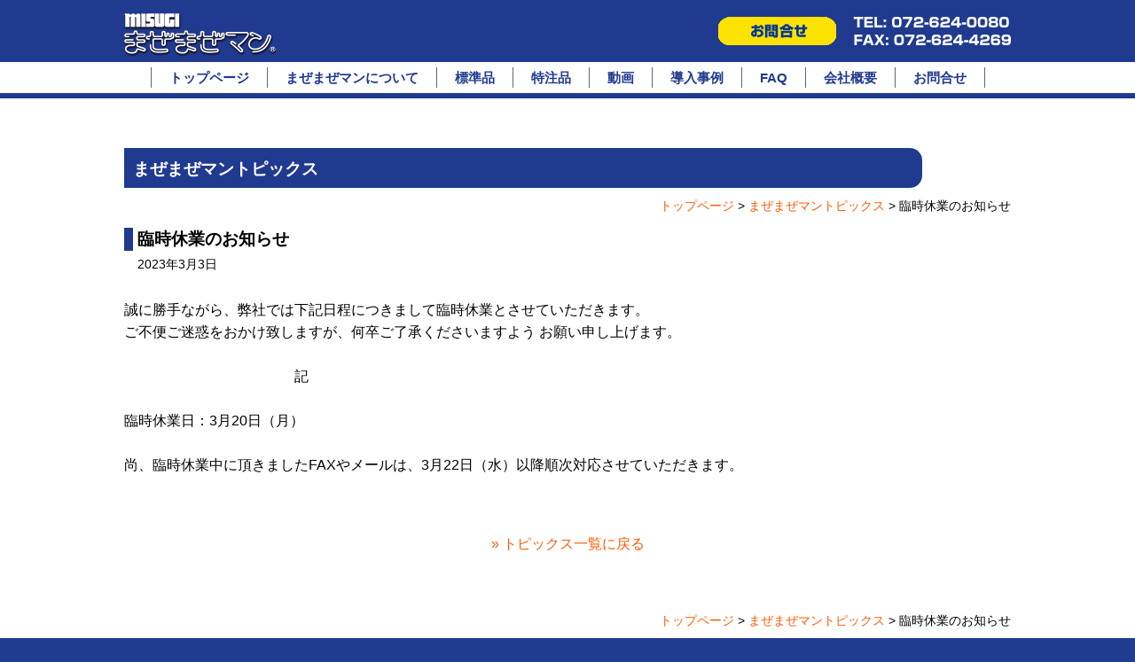

--- FILE ---
content_type: text/html; charset=UTF-8
request_url: https://www.mazemazeman.com/topics/read.php?id=293
body_size: 6561
content:
<!DOCTYPE html>
<html lang="ja">

<head>
<!-- Google tag (gtag.js) -->
<script async src="https://www.googletagmanager.com/gtag/js?id=G-GMF7QN61QC"></script>
<script>
  window.dataLayer = window.dataLayer || [];
  function gtag(){dataLayer.push(arguments);}
  gtag('js', new Date());

  gtag('config', 'G-GMF7QN61QC');
</script>
<!-- The end of the tag -->
	<meta http-equiv="Content-Type" content="text/html; charset=UTF-8">
	<meta name="viewport" content="width=device-width, initial-scale=1.0">
	
	<link rel="stylesheet" href="../../_common/font-awesome/css/font-awesome.min.css">
	<link rel="stylesheet" href="local.css">
	
	<script type="text/javascript" src="../_common/js/jquery.js"></script>
	<script type="text/javascript" src="../_common/js/tmenulay.js"></script>
	<script type="text/javascript" src="../_common/js/pmenu.js"></script>
	
	<title>臨時休業のお知らせ - 有限会社ミスギ</title>
</head>

<body>
	<div id="docHeaderInternal">
		<div id="docHeader">
			<h1 class="pcOnly tabletOnly">
				<a href="/">
					<img src="/_common/image/logo.png" alt="misugi まぜまぜマン">
				</a>
			</h1>
			<h1 class="phoneOnly">
				<a href="/">
					<img src="/_common/image/logo_p.png">
				</a>
			</h1>
			<a href="/contact/">
				<img class="pcOnly tabletOnly" id="dhMail" src="/_common/image/hbt_mail.png" alt="メールお問合わせ">
			</a>
			<div class="pcOnly tabletOnly" id="dhPhone">
				<img src="/_common/image/hbt_phone.png" alt="TEL:072-624-0080 / FAX:072-624-4269">
			</div>
			<div class="phoneOnly" id="phoneMenu">
				<a href="#" onClick="PhoneMenu.SwitchState(); return false;">
					<img src="/_common/image/menu_p.png">
				</a>
			</div>
		</div>
		
		<div class="pcOnly tabletOnly" id="menuPane">
			<div id="menu">
				<table class="pcOnly tabletOnly" id="tabletMenu">
					<tr>
						<td id="tmenu1">
							<a href="/">トップページ</a>
						</td>
						<td>
							<a href="/about/">まぜまぜマンについて</a>
						</td>
						<td id="menuPrd">
							<a href="/products/" onClick="PrdSubMenu.Show(); return false;">標準品</a>
						</td>
						<td>
							<a href="/products/ordermade/">特注品</a>
						</td>
						<td>
							<a href="/movie/">動画</a>
						</td>
						<td>
							<a href="/casestudy/">導入事例</a>
						</td>
						<td>
							<a href="/faq/">FAQ</a>
						</td>
						<td>
							<a href="/profile/">会社概要</a>
						</td>
						<td id="tmenu8">
							<a href="/contact/">お問合せ</a>
						</td>
					</tr>
				</table>
				
				<div class="tabletOnly" style="clear:both;"></div>
			</div>
		</div>
	</div>
		
	<div id="documentBody">
		<div class="extLayout" id="contentsPane">
			<div class="contentsInternal internalContentsSheet">
				<h2>まぜまぜマントピックス</h2>
				<div class="pathlist">
					<a href="/">トップページ</a> &gt; <a href="./">まぜまぜマントピックス</a> &gt; 臨時休業のお知らせ				</div>
				
				<div class="documentPiece">
					<h3>臨時休業のお知らせ</h3><div class='cp-date'>2023年3月3日</div><div class='cp-content'>誠に勝手ながら、弊社では下記日程につきまして臨時休業とさせていただきます。<br>ご不便ご迷惑をおかけ致しますが、何卒ご了承くださいますよう お願い申し上げます。<br><br>　　　　　　　　　　　　記<br><br>臨時休業日：3月20日（月）<br><br>尚、臨時休業中に頂きましたFAXやメールは、3月22日（水）以降順次対応させていただきます。</div>				</div>
				
				<div class="documentPiece cp-backlink">
					<a href="./?p=0">&raquo; トピックス一覧に戻る</a>
				</div>
				
				<div class="pathlist">
					<a href="/">トップページ</a> &gt; <a href="./">まぜまぜマントピックス</a> &gt; 臨時休業のお知らせ				</div>
			</div>
		</div>
	</div>
	
	<div class="extLayout" id="docFooter">
				<div id="footer-contact">
			<a href="/contact/">
				<img class="pcOnly tabletOnly" src="/_common/image/fbt_mail.png" alt="メールお問合わせ">
				<img class="phoneOnly" src="/_common/image/fbt_mail_p.png" style="width:130px;">
			</a>
		</div>
				<div id="companyAddress">
			<div id="takumibanner">
				<a href="http://www.m-osaka.com/jp/takumi/11070/" target="_blank">
					<img src="/image/takumi.gif" alt="大阪の元気！　ものづくり企業">
				</a>
			</div>
			<div id="internalAddress">
				有限会社ミスギ<br>
				〒567-0004  大阪府茨木市南耳原2-13-2<br>
				TEL: 072-624-0080　FAX: 072-624-4269
			</div>
		</div>
		<table id="socialmedia">
			<tr>
				<td>
					<a href="https://www.instagram.com/mazemazeman/?hl=ja" target="_blank">
						<img src="/_common/image/instagram_icon128.png" alt="ミスギのInstagram">
					</a>
				</td>
				<td>
					<a href="https://www.youtube.com/user/mazemazeman" target="_blank">
						<img src="/_common/image/youtube_icon128.png" alt="ミスギのYouTubeチャンネル">
					</a>
				</td>
			</tr>
		</table>
		<div id="copyright">
			Copyright &copy;MISUGI LTD. All rights reserved.
		</div>
	</div>
	
	<!--Phone Menu-->
	<div class="phoneOnly" id="phoneMenuContainer">
		<div id="phoneMenuBg">&ensp;</div>
		<div id="phoneMenuList">
			<a href="/" style="padding-bottom:3px;"><img src="/_common/image/pm_home.png" alt="">トップページに戻る</a>
			<a href="/about/">まぜまぜマンについて</a>
			<a href="/products/">標準品</a>
			<a href="/products/ordermade/">特注品</a>
			<a href="/movie/">動画</a>
			<a href="/casestudy/">導入事例</a>
			<a href="/faq/">FAQ</a>
			<a href="/profile/">会社概要</a>
			<a href="/contact/">お問合せ</a>
			<a href="#" onClick="PhoneMenu.SwitchState(); return false;"><img src="/_common/image/pm_close.png" alt="">メニューを閉じる</a>
		</div>
	</div>
	
	<!--Products Sub Menu-->
	<div class="pcOnly tabletOnly" id="productsSubMenuContainer">
		<div id="productsSubMenuBg" onClick="PrdSubMenu.Hide();">&ensp;</div>
		<div id="productsSubMenu">
			<a href="/products/skh-40le">【電動】SKH-40簡易型</a>
			<a href="/products/skh-40">【電動】SKH-40シリーズ</a>
			<a href="/products/skh-90">【電動】SKH-90ツインシリーズ</a>
			<a href="/products/skb-50">【エアー駆動】SKB-50シリーズ</a>
		</div>
	</div>
	
	<!--scroll up button-->
	<div id="scrollUpButtonContainer">
		<a href="#" onClick="scroller.ScrollUp(); return false;">
			<i class="fa fa-angle-double-up" aria-hidden="true"></i>
		</a>
	</div>
</body>

</html>

--- FILE ---
content_type: text/css
request_url: https://www.mazemazeman.com/topics/local.css
body_size: 2525
content:
@charset "UTF=8";
@import url("../_common/basic.css");


/***** common settings *****/

.cp-piece {
	border-bottom: #203a8f 1px solid;
	padding-bottom: 2em;
	margin-bottom: 3em;
}

h3 {
	margin-bottom: 5px !important;
}

.cp-piece h3 a {
	color: inherit;
}

.cp-date {
	font-size: 90%;
	line-height: 150%;
	margin-left: 15px;
	margin-bottom: 2em;
}

.cp-content {
	margin-bottom: 2em;
}

.cp-reference {
	text-align: right;
}

.cppagecontrol {
	display: table;
	margin: 0px auto;
}

.cppagecontrol li {
	display: table-cell;
	padding: 20px;
}

.cp-backlink {
	text-align: center;
}

#cp-previewsign {
	position: fixed;
	left: 0px;
	top: 0px;
	width: 100%;
	padding: 5px;
	background: #ff0000;
	color: #ffffff;
	text-align: center;
	font-weight: bold;
}


/***** for Phones (< 760px) *****/

@media only screen and (max-width:759px) {
	.pathlist {
		text-align: left;
	}
	
	.cpimage-left, .cpimage-right, .cpimage-top {
		text-align: center;
		margin-bottom: 2em;
	}
	
	.cpimage-bottom {
		text-align: center;
		margin-top: 2em;
	}
	
	.cpimage img {
		max-width: 100%;
	}
}


/***** for Tablets (< 1024px) *****/

@media only screen and (min-width:760px) and (max-width:1023px) {
	.cpimage-left {
		float: left;
		margin-right: 40px;
		margin-bottom: 1em;
		max-width: 50%;
	}
	
	.cpimage-right {
		float: right;
		margin-left: 40px;
		margin-bottom: 1em;
		max-width: 50%;
	}
	
	.cpimage-left img, .cpimage-right img {
		max-width: 100%;
	}
	
	.cpimage-top {
		text-align: center;
		margin-bottom: 2em;
	}
	
	.cpimage-bottom {
		text-align: center;
		margin-top: 2em;
	}
	
	.cpimage-top img, .cpimage-bottom {
		max-width: 100%;
	}
}

/***** for PC *****/

@media only screen and (min-width: 1024px) {
	.cpimage-left {
		float: left;
		margin-right: 40px;
		margin-bottom: 1em;
		max-width: 50%;
	}
	
	.cpimage-right {
		float: right;
		margin-left: 40px;
		margin-bottom: 1em;
		max-width: 50%;
	}
	
	.cpimage-left img, .cpimage-right img {
		max-width: 100%;
	}
	
	.cpimage-top {
		text-align: center;
		margin-bottom: 2em;
	}
	
	.cpimage-bottom {
		text-align: center;
		margin-top: 2em;
	}
	
	.cpimage-top img, .cpimage-bottom {
		max-width: 100%;
	}
}


/***** for printer *****/

@media only print {
	.cpimage-left {
		float: left;
		margin-right: 40px;
		margin-bottom: 1em;
		max-width: 50%;
	}
	
	.cpimage-right {
		float: right;
		margin-left: 40px;
		margin-bottom: 1em;
		max-width: 50%;
	}
	
	.cpimage-left img, .cpimage-right img {
		max-width: 100%;
	}
	
	.cpimage-top {
		text-align: center;
		margin-bottom: 2em;
	}
	
	.cpimage-bottom {
		text-align: center;
		margin-top: 2em;
	}
	
	.cpimage-top img, .cpimage-bottom {
		max-width: 100%;
	}
}

--- FILE ---
content_type: text/css
request_url: https://www.mazemazeman.com/_common/basic.css
body_size: 12387
content:
@charset "UTF=8";
@import url("init.css");


/***** common settings *****/

body {
	background: #203a8f none;
	font-size: 16px;
	line-height: 160%;
}

.phoneOnly, .tabletOnly, .pcOnly {
	display: none;
}

h1 {
	float: left;
}

select, input[type=submit] {
	font-size: 100%;
	line-height: 150%;
}

sup, .sup-completement {
	color: #ff0000;
}

a:link {
	color: #ff5a00;
}

#menu a:link {
	color: #203a8f;
}

#menu a:hover {
	text-decoration: none;
	background: #ffe300 none;
	color: #203a8f;
}

#menu a:visited {
	color: #203a8f;
}

h3 a {
	color: inherit !important;
}

#documentBody {
	background: #ffffff none;
}

.internalContentsSheet h2 {
	background: #203a8f none;
	color: #ffffff;
	font-size: 120%;
	font-weight: bold;
	line-height: 150%;
	padding: 10px 10px 7px 10px;
	margin-right: 10%;
	margin-bottom: 0.5em;
	border-top-right-radius: 14px;
	border-bottom-right-radius: 14px;
}

.pathlist {
	font-size: 14px;
	line-height: 150%;
	margin-bottom: 1em;
	text-align: right;
}

.contTabTitle h2 {
	font-size: 22px;
	line-height: 100%;
	font-weight: bold;
	display: table;
	background: #203a8f;
	color: #ffffff;
	padding: 10px !important;
	border-radius: 0px;
	border-top-left-radius: 7px;
	border-top-right-radius: 7px;
	margin: 0px !important;
}

.contTabBody {
	padding: 27px 27px 10px 10px;
	border-top: #4258a0 2px solid;
	border-right: #4258a0 2px solid;
	border-top-right-radius: 14px;
}

#docFooter {
	color: #ffffff;
}

#companyAddress {
	display: table;
	margin: 0px auto;
}

#copyright {
	text-align: center;
}

.documentPiece {
	margin-bottom: 4em;
}

.documentPiece h3 {
	font-size: 120%;
	line-height: 140%;
	font-weight: bold;
	margin-bottom: 1em;
	border-left: #203a8f 10px solid;
	padding-left: 5px;
}

.misugiMessage {
	border: #203a8f 3px double;
	padding: 21px;
}

.misugiMessage h4 {
	font-size: 100%;
	line-height: 150%;
	margin: -21px 0px 21px -21px;
	border: none;
	background: #203a8f none;
	color: #ffffff;
	padding: 4px 10px 3px 10px;
	display: table;
	border-bottom-right-radius: 8px;
}

.misugiMessage p:last-child {
	margin-bottom: 0px;
}

.footnote {
	margin-top: 0.25em;
	font-size: 90%;
	text-align: center;
}

#productsSubMenuContainer {
	position: fixed;
	left: 0px;
	top: 0px;
	z-index: 99;
	display: none;
}

#productsSubMenuBg {
	position: fixed;
	left: 0px;
	top: 0px;
	width: 100%;
	height: 100%;
}

#productsSubMenu {
	position: fixed;
	left: 0px;
	top: 0px;
	border: #666666 1px solid;
	background: #ffffff none;
	background-color: rgba(255, 255, 255, 0.9);
	padding: 0px 14px;
}

#productsSubMenu a {
	display: block;
	padding: 10px 5px;
	border-top: #666666 1px solid;
	font-size: 14px;
	line-height: 100%;
	color: #203a8f;
	font-weight: bold;
}

#productsSubMenu a:first-child {
	border-top: none;
}

#productsSubMenu a:hover {
	text-decoration: none;
	background: #ffe300 none;
}

#scrollUpButtonContainer {
	position: fixed;
	left: 0px;
	top: 200px;
	z-index: 5;
	visibility: hidden;
}

#scrollUpButtonContainer a {
	display: block;
	padding: 3px 0px;
	width: 32px;
	font-size: 24px;
	line-height: 100%;
	font-weight: bold;
	border: #203a8f 1px solid;
	border-radius: 7px;
	background: #ffffff none;
	background-color: rgba(255, 255, 255, 0.8);
	text-align: center;
	color: #203a8f;
}

#scrollUpButtonContainer a:hover {
	text-decoration: none;
	background-color: rgba(255, 128, 0, 0.8);
	color: #ffffff;
	border-color: #ff9900;
}

#socialmedia {
	margin: 0px auto;
	margin-bottom: 2em;
}

#socialmedia td {
	padding: 0px 5px;
}

#socialmedia img {
	width: 48px;
}


/***** for Phones (< 760px) *****/

@media only screen and (max-width:759px) {
	body {
		background: #203a8f none;
	}
	
	.phoneOnly {
		display: block;
	}
	
	#docHeader {
		position: fixed;
		left: 0px;
		top: 0px;
		width: 100%;
		height: 36px;
		background: #000000 none;
		z-index: 99;
	}
	
	h1 {
		position: absolute;
		left: 11px;
		top: 4px;
	}
	
	h1 img {
		width: 181px;
	}
	
	#phoneMenu {
		text-align: right;
		padding: 2px 9px;
		line-height: 100%;
	}
	
	#contentsPane {
		/*margin-top: 50px;*/
		margin-bottom: 36px;
		padding-top: 50px;
	}
	
	.contTabTitle h2 {
		font-size: 20px;
		line-height: 150%;
	}
	
	.internalContentsSheet {
		background: #ffffff none;
		padding: 10px;
	}
	
	#footer-contact {
		margin-bottom: 22px;
	}
	
	#footer-contact a {
		display: block;
		background: #ffe300 none;
		padding: 11px 0px;
		line-height: 100%;
		text-align: center;
	}
	
	#footer-contact a img.phoneOnly {
		display: inline;
	}
	
	#companyAddress {
		margin-bottom: 1em;
	}
	
	#copyright {
		font-size: smaller;
		line-height: 150%;
		padding-bottom: 10px;
	}
	
	.internalContentsSheet h2 {
		margin-left: -10px;
	}
	
	/* menu */
	#phoneMenuContainer {
		position: fixed;
		left: 0px;
		top: 0px;
		width: 100%;
		height: 100%;
		z-index: 10;
		display: none;
		overflow: hidden;
	}
	
	#phoneMenuBg {
		position: fixed;
		left: 0px;
		top: 0px;
		width: 100%;
		height: 100%;
		background: #203a8f none;
		opacity: 0.8;
	}
	
	#phoneMenuList {
		position: absolute;
		left: 0px;
		top: 56px;
		width: 100%;
		height: 100%;
		display: none;
	}
	
	#phoneMenuList a {
		display: block;
		background: #ffffff none;
		color: #203a8f;
		font-weight: bold;
		padding: 5px;
		text-align: center;
		margin: 0px 10px;
		margin-bottom: 1em;
	}
	
	#phoneMenuList a img {
		margin-right: 5px;
		vertical-align: bottom;
	}
	
	/***** resetting div as alternates of table *****/
	.tableDiv, .tableRowDiv, .tableHcDiv, .tableDcDiv {
		display: block;
		padding: 0px;
	}
	
	.tableRowDiv {
		margin-bottom: 1em;
	}
	
	/**** about tab contents *****/
	
	.contTabHalf {
		margin-bottom: 2em;
	}
	
	.tableContainer {
		max-width: 100%;
		overflow-x: auto;
	}
	
	#takumibanner {
		text-align: center;
		margin-bottom: 0.8em;
	}
}


/***** for Tablets (< 1024px) *****/

@media only screen and (min-width:760px) and (max-width:1023px) {
	body {
		background: #203a8f none;
	}
	
	.tabletOnly {
		display: block;
	}
	
	img.tabletOnly {
		display: inline;
	}
	
	#docHeader {
		position: relative;
		height: 85px;
	}
	
	h1 {
		position: absolute;
		left: 20px;
		top: 17px;
	}
	
	h1 img {
		width: 171px;
	}
	
	#dhMail {
		float: right;
		margin-right: 20px;
		padding-top: 30px;
	}
	
	#dhPhone {
		position: absolute;
		left: 0px;
		top: 30px;
		width: 100%;
		text-align: center;
	}
	
	#docHeaderInternal {
		position: fixed;
		left: 0px;
		top: 0px;
		background: #203a8f none;
		min-height: 125px;
		z-index: 99;
	}
	
	#menuPane {
		background: #ffffff;
		min-height: 40px;
		overflow: hidden;
		border-bottom: #203a8f 6px solid;
	}
	
	#menu {
		background: #ffffff url("image/tmenu_bg.png") repeat-x;
		min-height: 40px;
		max-height: 82px;
		overflow: hidden;
	}
	
	#menu table, #menu tr {
		display: block;
	}
	
	#menu table {
		margin: 0px;
		padding: 6px 0px;
	}
	
	#menu td {
		float: left;
		border-left: #666666 1px solid;
		white-space: nowrap;
		margin-bottom: 14px;
	}
	
	#tmenu8 {
		border-right: #666666 1px solid;
	}
	
	#menu a {
		font-size: 120%;
		line-height: 100%;
		font-weight: bold;
		display: block;
		padding: 4px 20px;
	}
	
	#documentBody {
		padding-top: 32px;
	}
	
	#contentsPane {
		padding-bottom: 24px;
	}
	
	.contentsInternal {
		margin-bottom: 18px;
	}
	
	.internalContentsSheet {
		background: #ffffff none;
		margin-top: 180px;
		padding: 0px 24px;
	}
	
	.internalContentsSheet h2 {
		margin-left: -24px;
		padding-left: 24px;
	}
	
	#docFooter {
		padding-top: 32px;
	}
	
	#footer-contact {
		text-align: center;
		margin-bottom: 32px;
	}
	
	#companyAddress {
		margin-bottom: 24px;
		font-size: 18px;
		line-height: 160%;
	}
	
	#copyright {
		font-size: 12px;
		line-height: 100%;
		padding-bottom: 10px;
	}
	
	.linedTable {
		border-top: #203a8f 1px solid;
	}
	
	.linedTable th, .linedTable td {
		border-bottom: #203a8f 1px solid;
		padding: 15px 10px;
	}
	
	.linedTable th {
		white-space: nowrap;
		background: #eeeeee none;
	}
	
	/**** about tab contents *****/
	
	.contTabParent {
		display: table;
	}
	
	.contTabHalf {
		display: table-cell;
		width: 48%;
	}
	
	.contTabHalfSpacer {
		display: table-cell;
		width: 4%;
	}
	
	.tableContainer {
		max-width: 100%;
		overflow-x: auto;
	}
	
	#takumibanner {
		display: table-cell;
		padding-right: 1em;
	}
	
	#internalAddress {
		display: table-cell;
		vertical-align: top;
	}
}

/***** for PC *****/

@media only screen and (min-width: 1024px) {
	.pcOnly {
		display: block;
	}
	
	img.pcOnly {
		display: inline;
	}
	
	.extLayout {
		width: 1000px;
		margin: 0px auto;
	}
	
	#docHeader {
		position: relative;
		height: 70px;
	}
	
	h1 {
		position: absolute;
		left: 0px;
		top: 15px;
	}
	
	h1 img {
		width: 171px;
	}
	
	#dhMail {
		position: absolute;
		left: 670px;
		top: 19px;
	}
	
	#dhPhone {
		position: absolute;
		left: 822px;
		top: 19px;
	}
	
	#docHeaderInternal {
		position: fixed;
		left: 0px;
		top: 0px;
		width: 100%;
		height: 105px;
		background: #203a8f none;
		z-index: 99;
	}
	
	#docHeaderInternal #docHeader {
		width: 1000px;
		margin: 0px auto;
	}
	
	#menuPane {
		/*height: 55px;*/
		border-bottom: #203a8f 6px solid;
	}
	
	#menu {
		padding: 6px 0px;
		background: #ffffff none;
	}
	
	#menu table.pcOnly {
		display: table;
		margin: 0px auto;
		border-right: #666666 1px solid;
	}
	
	#menu table td {
		border-left: #666666 1px solid;
	}
	
	#menu a {
		font-size: 15px;
		line-height: 100%;
		font-weight: bold;
		display: block;
		padding: 4px 20px;
	}
	
	#documentBody {
		padding-top: 32px;
	}
	
	#contentsPane {
		padding-bottom: 24px;
	}
	
	.contentsInternal {
		margin-bottom: 35px;
	}
	
	.contTabBody {
		height: 100%;
	}
	
	.internalContentsSheet {
		margin-top: 135px;
	}
	
	#docFooter {
		padding-top: 32px;
	}
	
	#companyAddress {
		margin-bottom: 24px;
		font-size: 18px;
		line-height: 160%;
	}
	
	#footer-contact {
		text-align: center;
		margin-bottom: 32px;
	}
	
	#copyright {
		font-size: 12px;
		line-height: 100%;
		padding-bottom: 10px;
	}
	
	.linedTable {
		border-top: #203a8f 1px solid;
	}
	
	.linedTable th, .linedTable td {
		border-bottom: #203a8f 1px solid;
		padding: 15px 10px;
	}
	
	.linedTable th {
		white-space: nowrap;
		background: #eeeeee none;
	}
	
	/**** about tab contents *****/
	
	.contTabParent {
		display: table;
	}
	
	.contTabHalf {
		display: table-cell;
		width: 480px;
	}
	
	.contTabHalfSpacer {
		display: table-cell;
		width: 40px;
	}
	
	#takumibanner {
		display: table-cell;
		padding-right: 1em;
	}
	
	#internalAddress {
		display: table-cell;
		vertical-align: top;
	}
}


/**+** for printer *****/

@media only print {
	.pcOnly, .printOnly {
		display: block;
	}
	
	img.pcOnly {
		display: inline;
	}
	
	.extLayout {
		width: 1000px;
		margin: 0px auto;
	}
	
	#docHeader {
		position: relative;
		height: 70px;
	}
	
	h1 {
		position: absolute;
		left: 0px;
		top: 15px;
	}
	
	h1 img {
		width: 171px;
	}
	
	#dhMail {
		position: absolute;
		left: 670px;
		top: 19px;
	}
	
	#dhPhone {
		position: absolute;
		left: 822px;
		top: 19px;
	}
	
	#docHeaderInternal {
		position: absolute;
		left: 0px;
		top: 0px;
		width: 100%;
		height: 105px;
		background: #203a8f none;
	}
	
	#docHeaderInternal #docHeader {
		width: 1000px;
		margin: 0px auto;
	}
	
	#menuPane {
		/*height: 55px;*/
		border-bottom: #203a8f 6px solid;
	}
	
	#menu {
		padding: 6px 0px;
		background: #ffffff none;
	}
	
	#menu table.pcOnly {
		display: table;
		margin: 0px auto;
		border-right: #666666 1px solid;
	}
	
	#menu table td {
		border-left: #666666 1px solid;
	}
	
	#menu a {
		font-size: 15px;
		line-height: 100%;
		font-weight: bold;
		display: block;
		padding: 4px 20px;
	}
	
	#documentBody {
		padding-top: 32px;
	}
	
	#contentsPane {
		padding-bottom: 24px;
	}
	
	.contentsInternal {
		margin-bottom: 35px;
	}
	
	.contTabBody {
		height: 100%;
	}
	
	.internalContentsSheet {
		margin-top: 135px;
	}
	
	#docFooter {
		padding-top: 32px;
	}
	
	#companyAddress {
		margin-bottom: 24px;
		font-size: 18px;
		line-height: 160%;
	}
	
	#footer-contact {
		text-align: center;
		margin-bottom: 32px;
	}
	
	#copyright {
		font-size: 12px;
		line-height: 100%;
		padding-bottom: 10px;
	}
	
	.linedTable {
		border-top: #203a8f 1px solid;
	}
	
	.linedTable th, .linedTable td {
		border-bottom: #203a8f 1px solid;
		padding: 15px 10px;
	}
	
	.linedTable th {
		white-space: nowrap;
		background: #eeeeee none;
	}
	
	/**** about tab contents *****/
	
	.contTabParent {
		display: table;
	}
	
	.contTabHalf {
		display: table-cell;
		width: 480px;
	}
	
	.contTabHalfSpacer {
		display: table-cell;
		width: 40px;
	}
}

--- FILE ---
content_type: text/css
request_url: https://www.mazemazeman.com/_common/init.css
body_size: 988
content:
@charset "UTF-8";


body {
	background: #ffffff none;
	color: #000000;
	font-family: 'ヒラギノ角ゴ Pro W3','Hiragino Kaku Gothic Pro','メイリオ',Meiryo,'ＭＳ Ｐゴシック',sans-serif,Osaka;
	font-size: 14px;
	line-height: 150%;
	margin: 0px;
	-webkit-text-size-adjust: 100%;
}

h1, h2, h3, h4, h5, h6, h7 {
	font-size: 100%;
	font-weight: normal;
	margin: 0px;
}

img {
	border: none;
	vertical-align: bottom;
}

p {
	text-align: justify;
}

table {
	border-spacing: 0px;
	border-collapse: collapse;
}

tr {
	text-align: left;
	vertical-align: top;
}

th, td {
	padding: 0px;
}

a {
	text-decoration: none;
}

a:hover {
	text-decoration: underline;
}

ul {
	margin: 0px;
	padding: 0px;
	padding-left: 1.3em;
}

ol {
	margin: 0px;
	padding: 0px;
	padding-left: 1.5em;
}

input[type=text], textarea {
	border: #666666 1px solid;
	font-size: 100%;
	line-height: 150%;
}


/***** div as alternates of table *****/

.tableDiv {
	display: table;
}

.tableRowDiv {
	display: table-row;
	vertical-align: top;
	text-align: left;
}

.tableHcDiv, .tableDcDiv {
	display: table-cell;
	padding: 0px;
}

.tableHcDiv {
	font-weight: bold;
}


--- FILE ---
content_type: application/javascript
request_url: https://www.mazemazeman.com/_common/js/tmenulay.js
body_size: 2208
content:
new function()
{
	var winWidth;
	var winHeight;
	
	var pimargin = 30;
	var timargin = 10;
	
	
	var ResetMenuLayout = function()
	{
		winWidth = $(window).width();
		winHeight = $(window).height();
		
		if (winWidth < 760) {
			$(".internalContentsSheet").css("margin-top", "0px");
		}
		else if (winWidth < 1024) {	// for tablets only
			var t1 = $("#tmenu1").position().top;
			var t2 = $("#tmenu8").position().top;
			
			if (t1 == t2) {
				$("#menuPane").css("height", "40px");
			}
			else {
				$("#menuPane").css("height", "82px");
			}
			
			var nh = $("#docHeaderInternal").height();
			$(".internalContentsSheet").css("margin-top", (nh + timargin) + "px");
		}
		else {	// for PC only
			$("#menuPane").css("height", "auto");
			var nh = $("#docHeaderInternal").height();
			$(".internalContentsSheet").css("margin-top", (nh + pimargin) + "px");
		}
	};
	
	
	TabMenu = {
		Initialize : function()
		{
			ResetMenuLayout();
			
			window.addEventListener("resize", function() {
				ResetMenuLayout();
			});
		}
	}
}


new function()
{
	var busy;
	var cont, bg, menu;
	
	
	var onSizeChange = function()
	{
		menu.css("display", "none");
		bg.css("display", "none");
		cont.css("display", "none");
		busy = false;
	}
	
	
	PrdSubMenu = {
		Duration : 200,
		
		
		Initialize : function()
		{
			cont = $("#productsSubMenuContainer");
			bg = $("#productsSubMenuBg");
			menu = $("#productsSubMenu");
			
			window.addEventListener("resize", function(){
				onSizeChange();
			});
		},
		
		
		Show : function()
		{
			if (busy) {
				return;
			}
			
			busy = true;
			
			var nx = $("#menuPrd").position().left;
			var ny = $("#menuPrd").position().top + $("#menuPrd").height();
			
			cont.css("display", "block");
			bg.css("display", "block");
			
			menu.css("left", nx + "px");
			menu.css("top", ny + "px");
			menu.css("opacity", 0.0);
			menu.css("display", "block");
			menu.animate({ opacity : 1.0 }, this.Duration, "", function() {
				busy = false;
			});
		},
		
		
		Hide : function()
		{
			if (busy) {
				return;
			}
			
			busy = true;
			
			menu.animate({ opacity : 0.0 }, this.Duration, "", function() {
				menu.css("display", "none");
				bg.css("display", "none");
				cont.css("display", "none");
				busy = false;
			});
		}
	}
}


window.addEventListener("load", function() {
	TabMenu.Initialize();
	PrdSubMenu.Initialize();
});

--- FILE ---
content_type: application/javascript
request_url: https://www.mazemazeman.com/_common/js/pmenu.js
body_size: 1618
content:
new function()
{
	var enabled = false;;
	var isBusy;
	var state;
	var timer;
	
	var winWidth;
	
	var divContainer;
	var divBg;
	var divList;
	
	
	var ChangeEnabled = function()
	{
		winWidth = $(window).width();
		
		enabled = (winWidth < 760); // for Phones only
	};
	
	
	var BeginShowing = function()
	{
		state = true;
		
		divBg.css("left", winWidth + "px");
		divList.css("opacity", 0.0);
		divList.css("display", "block");
		
		divContainer.css("overflow", "hidden");
		divContainer.css("display", "block");
		
		divBg.animate({ left : "0px" }, PhoneMenu.Duration, "", function(){
			divContainer.css("overflow", "auto");
			timer = setTimeout(function() {
				divList.animate({ opacity : 1.0 }, PhoneMenu.Duration, "", function() {
					isBusy = false;
				});
			}, PhoneMenu.Wait);
		});
	};
	
	
	var BeginHiding = function()
	{
		state = false;
		
		divList.animate({ opacity : 0.0 }, PhoneMenu.Duration, "", function() {
			divContainer.css("overflow", "hidden");
			divList.css("display", "none");
			timer = setTimeout(function() {
				divBg.animate({ left : winWidth + "px" }, PhoneMenu.Duration, "", function() {
					divContainer.css("display", "none");
					isBusy = false;
				});
			}, PhoneMenu.Wait);
		});
	};
	
	
	PhoneMenu = {
		Duration : 200,
		Wait : 0,
		
		Initialize : function()
		{
			ChangeEnabled();
			
			divContainer = $("#phoneMenuContainer");
			divBg = $("#phoneMenuBg");
			divList = $("#phoneMenuList");
			
			window.addEventListener("resize", function() {
				ChangeEnabled();
			});
		},
		
		SwitchState : function()
		{
			if (!enabled || isBusy) {
				return;
			}
			
			isBusy = true;
			
			if (!state) {
				BeginShowing();
			}
			else {
				BeginHiding();
			}
		}
	}
}


window.addEventListener("load", function() {
	PhoneMenu.Initialize();
});